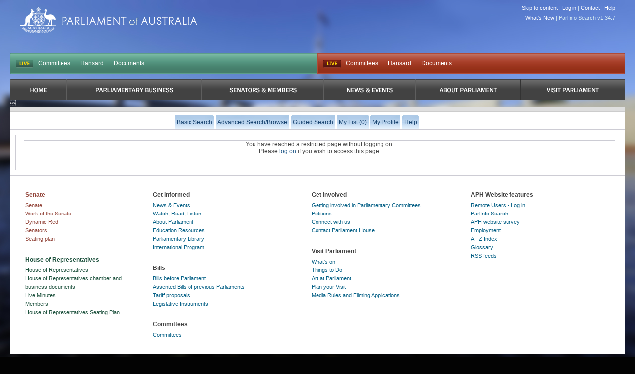

--- FILE ---
content_type: text/html
request_url: https://parlinfo.aph.gov.au/parlInfo/saved/saveQuery.w3p;query=Id%3A%22media%2Fpressclp%2F0HN26%22
body_size: 3605
content:
<!DOCTYPE html PUBLIC "-//W3C//DTD XHTML 1.0 Transitional//EN" "http://www.w3.org/TR/xhtml1/DTD/xhtml1-transitional.dtd"><html xmlns="http://www.w3.org/1999/xhtml" xml:lang="en" lang="en-US">
  <head>
    <meta http-equiv="Content-Type" content="text/html; charset=UTF-8"/>
    <meta http-equiv="Content-Language" content="en-AU"/>
    <meta name="language" content="en-AU"/>
    <meta name="description" content="Search engine for Australian parliamentary documents and media."/>
    <meta name="keywords" content="parlinfo, parliament, australian government"/>
<title>ParlInfo - Save Search</title><link rel="stylesheet" type="text/css" href="/css/reset-fonts.css" /><link rel="stylesheet" type="text/css" href="/css/parlInfo.css" /><link rel="stylesheet" type="text/css" href="/css/headerAndFooter.css" /><style>html { background-color: #030303; } body { background-image: url(/images/body-home-day-blurred.jpg); background-color: #030303; }</style><script type="text/javascript" src="/javaScript/utils.js"></script><link rel="stylesheet" type="text/css" href="/css/saved.css" />
  </head>
<body><div class="invisible"><a href="#startContent" accesskey="S">Skip all navigation links</a></div><div id="container"><div id="header">
  <script async src="https://www.googletagmanager.com/gtag/js?id=G-83EGRBS7ML"></script>
  <script>   window.dataLayer = window.dataLayer || [];   function gtag(){dataLayer.push(arguments);}   gtag('js', new Date());   gtag('config', 'G-83EGRBS7ML'); </script>
    <div class="logo">
      <a href="https://www.aph.gov.au" id="logo">Parliament of Australia</a>
    </div>
				<div id="siteTools"> 
					<ul>
            <li><a href="#content">Skip to content</a> |</li>
						<!-- Logged in Case -->
            <li><a href='https://parlinfo.aph.gov.au:443/parlInfo/register/login.w3p;query=Id%3A%22media%2Fpressclp%2F0HN26%22'>Log in</a> |</li>
            <li><a href="https://www.aph.gov.au/Help/Contact">Contact</a> |</li>
            <li><a href="https://www.aph.gov.au/Help">Help</a></li>
					</ul>

          <ul>
             <li><a href="/parlInfo/help/tips.w3p;helpLoc=whatsnew">What's New</a> |</li>
             <li>ParlInfo Search v1.34.7</li>
          </ul>
				</div>
				<div class="clearfix" id="quickLinks">
					<ul class="quickLinksBar" id="quickLinksHoRep">
					    <!-- This displays when each house is currently live, it toggles between two states:
					        Live state -->
					    <li class="first liveIndicator liveIndicatorIsLive"><a href="https://www.youtube.com/@AUSParliamentLive">LIVE</a></li>
					    <!-- Not Live state
					        <li class="first liveIndicator liveIndicatorNotLive"><a href="#">Not Live</a></li>
					        -->
                            <li><a href="https://www.aph.gov.au/Parliamentary_Business/Committees/House" title="Committees">Committees</a></li><li><a href="https://www.aph.gov.au/Parliamentary_Business/Hansard/Search" title="Hansard">Hansard</a></li><li><a href="https://www.aph.gov.au/Parliamentary_Business/Chamber_documents/HoR" title="Documents">Documents</a></li>
					</ul>
					<ul class="quickLinksBar" id="quickLinksSenate">
						<!-- This displays when each house is currently live, it toggles between two states:
							Live state
              <li class="first liveIndicator liveIndicatorNotLive"><a href="#">Not Live</a></li>
						-->
                         <li class="first liveIndicator liveIndicatorIsLive"><a href="https://www.youtube.com/@AUSParliamentLive">Live</a></li>
					    <!-- EO Not Live state -->
                        <li><a href="https://www.aph.gov.au/Parliamentary_Business/Committees/Senate" title="Committees">Committees</a></li><li><a href="https://www.aph.gov.au/Parliamentary_Business/Hansard/Search" title="Hansard">Hansard</a></li><li><a href="https://www.aph.gov.au/Parliamentary_Business/Chamber_documents/Senate_chamber_documents" title="Documents">Documents</a></li>
					</ul>
				</div>

                <div id="primaryNav">
                    <ul class="clearfix">
                         <li class="first rootMenu firstRootMenu" id="primaryNavHome"><a href="https://www.aph.gov.au"><span>Home</span></a></li>
						<li class="rootMenu" id="primaryNavParliamentaryBusiness"><a href="https://www.aph.gov.au/Parliamentary_Business" title="Parliamentary Business"><span>Parliamentary Business</span></a>
							<ul class="subMenu">
								<li><a href="https://www.aph.gov.au/Parliamentary_Business/Bills_Legislation" title="Bills and Legislation">Bills and Legislation</a></li>
								<li><a href="https://www.aph.gov.au/Parliamentary_Business/Tabled_documents" title="Tabled documents">Tabled documents</a></li>
								<li><a href="https://www.aph.gov.au/Parliamentary_Business/Chamber_documents" title="Chamber documents">Chamber documents</a></li>
								<li><a href="https://www.aph.gov.au/Parliamentary_Business/Hansard" title="Hansard">Hansard</a></li>
								<li><a href="https://www.aph.gov.au/Parliamentary_Business/Senate_estimates" title="Senate estimates">Senate estimates</a></li>
								<li><a href="https://www.aph.gov.au/Parliamentary_Business/Committees" title="Committees">Committees</a></li>
								<li><a href="https://www.aph.gov.au/Parliamentary_Business/Statistics" title="Statistics">Statistics</a></li>
								<li><a href="https://www.aph.gov.au/Parliamentary_Business/Petitions" title="Petitions">Petitions</a></li>
</ul></li>
						<li class="rootMenu" id="primaryNavSenatorsandMembers"><a href="https://www.aph.gov.au/Senators_and_Members" title="Senators and Members"><span>Senators and Members</span></a>
							<ul class="subMenu">
								<li><a href="https://www.aph.gov.au/Senators_and_Members/Senators" title="Senators">Senators</a></li>
								<li><a href="https://www.aph.gov.au/Senators_and_Members/Members" title="Members">Members</a></li>
								<li><a href="https://www.aph.gov.au/Senators_and_Members/Contacting_Senators_and_Members" title="Contacting Senators and Members">Contacting Senators and Members</a></li>
</ul></li>
						<li class="rootMenu" id="primaryNavNewsandEvents"><a href="https://www.aph.gov.au/News_and_Events" title="News & Events"><span>News & Events</span></a>
							<ul class="subMenu">
								<li><a href="https://www.aph.gov.au/News_and_Events/Watch_Read_Listen" title="Watch, Read, Listen">Watch, Read, Listen</a></li>
								<li><a href="https://www.aph.gov.au/News_and_Events/Events_Calendar" title="Events Calendar">Events Calendar</a></li>
								<li><a href="https://www.aph.gov.au/About_Parliament/Senate/News_and_events" title="Senate news and events">Senate news and events</a></li>
								<li><a href="https://www.aph.gov.au/About_Parliament/House_of_Representatives/About_the_House_News" title="About the House News">About the House News</a></li>
								<li><a href="https://www.aph.gov.au/News_and_Events/Joint_statements_by_the_Presiding_Officers" title="Joint statements by the Presiding Officers">Joint statements by the Presiding Officers</a></li>
								<li><a href="https://mfs.houseofrepresentatives.gov.au/" title="My First Speech Competition">My First Speech Competition</a></li>
</ul></li>
						<li class="rootMenu" id="primaryNavAboutParliament"><a href="https://www.aph.gov.au/About_Parliament" title="About Parliament"><span>About Parliament</span></a>
							<ul class="subMenu">
								<li><a href="https://www.aph.gov.au/About_Parliament/Senate" title="Senate">Senate</a></li>
								<li><a href="https://www.aph.gov.au/About_Parliament/House_of_Representatives" title="House of Representatives">House of Representatives</a></li>
								<li><a href="https://www.aph.gov.au/About_Parliament/Work_of_the_Parliament" title="Work of the Parliament">Work of the Parliament</a></li>
								<li><a href="https://www.aph.gov.au/About_Parliament/Parliamentary_Leadership_Taskforce" title="Parliamentary Leadership Taskforce">Parliamentary Leadership Taskforce</a></li>
								<li><a href="https://www.aph.gov.au/About_Parliament/Parliamentary_departments" title="Parliamentary departments">Parliamentary departments</a></li>
								<li><a href="https://www.aph.gov.au/About_Parliament/International_Program" title="International Program">International Program</a></li>
								<li><a href="https://www.aph.gov.au/About_Parliament/Publications" title="Publications and policies">Publications and policies</a></li>
								<li><a href="https://www.aph.gov.au/About_Parliament/Employment" title="Employment">Employment</a></li>
								<li><a href="https://www.aph.gov.au/About_Parliament/Media_Rules_and_Filming_Applications" title="Media Rules and Filming Applications">Media Rules and Filming Applications</a></li>
								<li><a href="https://www.aph.gov.au/About_Parliament/Education_Resources" title="Education Resources">Education Resources</a></li>
								<li><a href="https://www.aph.gov.au/About_Parliament/Parliamentary_Friendship" title="Parliamentary Friendship Groups (non-country)">Parliamentary Friendship Groups (non-country)</a></li>
								<li><a href="https://www.aph.gov.au/About_Parliament/Australian_Parliament_House_Security_Pass_Office" title="Australian Parliament House Security Pass Office">Australian Parliament House Security Pass Office</a></li>
								<li><a href="https://www.aph.gov.au/About_Parliament/Sitting_Calendar" title="Sitting Calendar">Sitting Calendar</a></li>
</ul></li>
						<li class="rootMenu" id="primaryNavVisitParliament"><a href="https://www.aph.gov.au/Visit_Parliament" title="Visit Parliament"><span>Visit Parliament</span></a>
							<ul class="subMenu">
								<li><a href="https://www.aph.gov.au/Visit_Parliament/Whats_On" title="What's on">What's on</a></li>
								<li><a href="https://www.aph.gov.au/Visit_Parliament/Things_to_Do" title="Things to Do">Things to Do</a></li>
								<li><a href="https://www.aph.gov.au/Visit_Parliament/Art" title="Art at Parliament">Art at Parliament</a></li>
								<li><a href="https://www.aph.gov.au/Visit_Parliament/Dining" title="Dining">Dining</a></li>
								<li><a href="https://www.aph.gov.au/Visit_Parliament/Parliament_Shop" title="Parliament Shop">Parliament Shop</a></li>
								<li><a href="https://www.aph.gov.au/Visit_Parliament/Venue_Hire" title="Venue Hire">Venue Hire</a></li>
								<li><a href="https://www.aph.gov.au/Visit_Parliament/Plan_your_Visit" title="Plan your Visit">Plan your Visit</a></li>
								<li><a href="https://www.aph.gov.au/Visit_Parliament/Accessibility" title="Accessibility">Accessibility</a></li>
</ul></li>

				   
                        <!-- No primary nav items will be in "active" state (i.e we are not in any of the primary IA while searching). This
                            means there is no active implamentation -->
					

                    </ul>
				</div>
<div id="secondaryNavWrapper"><div id="secondaryNav" class="clearfix"><h2 class="offLeft">Menu Options</h2><ul class="secondaryNavOff"><li class=""><a href="https://parlinfo.aph.gov.au:443/parlInfo/search/search.w3p;query=Id%3A%22media%2Fpressclp%2F0HN26%22"><span>Basic Search</span></a></li><li class=""><a href="https://parlinfo.aph.gov.au:443/parlInfo/search/search.w3p;adv=yes;query=Id%3A%22media%2Fpressclp%2F0HN26%22"><span>Advanced Search/Browse</span></a></li><li class=""><a href="https://parlinfo.aph.gov.au:443/parlInfo/guide/guide.w3p;query=Id%3A%22media%2Fpressclp%2F0HN26%22"><span>Guided Search</span></a></li><li class=""><a href="https://parlinfo.aph.gov.au:443/parlInfo/list/trolleyView.w3p;query=Id%3A%22media%2Fpressclp%2F0HN26%22;resCount=0" title="You have 0 items in your list"><span>My List (0)</span></a></li><li class=""><a href="https://parlinfo.aph.gov.au:443/parlInfo/register/account.w3p;query=Id%3A%22media%2Fpressclp%2F0HN26%22"><span>My Profile</span></a></li><li class=""><a class="menu" href="https://parlinfo.aph.gov.au:443/parlInfo/help/searchHelp.w3p;query=Id%3A%22media%2Fpressclp%2F0HN26%22" accesskey="6"><span>Help</span></a></li></ul></div></div></div><div id="content"><a name="startContent"></a><div id="content"><a name="startContent"></a><div class="resultsMainCol"><table border="0" style="width: 100%"><tr><td><center>
            You have reached a restricted page without logging on. <br />
            Please <a href="https://parlinfo.aph.gov.au:443/parlInfo/register/login.w3p;query=Id%3A%22media%2Fpressclp%2F0HN26%22">log on</a>
            if you wish to access this page.
          </center></td></tr></table></div></div></div>      <div class="line" id="footer">
        <div class="unit" id="footerHouses">
          <h3 class="senate">Senate</h3>
            <ul class="senate">
				<li><a href="https://www.aph.gov.au/About_Parliament/Senate" title="Senate">Senate</a></li>
				<li><a href="https://www.aph.gov.au/Parliamentary_Business/Chamber_documents/Senate_chamber_documents" title="Work of the Senate">Work of the Senate</a></li>
				<li><a href="https://parlwork.aph.gov.au/Senate/DynamicRed" title="Dynamic Red">Dynamic Red</a></li>
				<li><a href="https://www.aph.gov.au/Senators_and_Members/Senators" title="Senators">Senators</a></li>
				<li><a href="https://www.aph.gov.au/Senators_and_Members/Senators/Seating_plan" title="Seating plan">Seating plan</a></li>

            </ul>

          <h3 class="hoRep">House of Representatives</h3>
          <ul class="hoRep">
				<li><a href="https://www.aph.gov.au/About_Parliament/House_of_Representatives" title="House of Representatives">House of Representatives</a></li>
				<li><a href="https://www.aph.gov.au/Parliamentary_Business/Chamber_documents/HoR" title="House of Representatives chamber and business documents">House of Representatives chamber and business documents</a></li>
				<li><a href="https://www.aph.gov.au/Parliamentary_Business/Chamber_documents/Live_Minutes" title="Live Minutes">Live Minutes</a></li>
				<li><a href="https://www.aph.gov.au/Senators_and_Members/Members" title="Members">Members</a></li>
				<li><a href="https://www.aph.gov.au/About_Parliament/House_of_Representatives/House_of_Representatives_Seating_Plan" title="House of Representatives Seating Plan">House of Representatives Seating Plan</a></li>

          </ul>
        </div>

        <div class="lastUnit" id="footerQuickLinks">
          <div class"line">
            <div class="unit size1of3">
              <h3 class="footer">Get informed</h3>
              <ul>
				<li><a href="https://www.aph.gov.au/News_and_Events" title="News & Events">News & Events</a></li>
				<li><a href="https://www.aph.gov.au/News_and_Events/Watch_Read_Listen" title="Watch, Read, Listen">Watch, Read, Listen</a></li>
				<li><a href="https://www.aph.gov.au/About_Parliament" title="About Parliament">About Parliament</a></li>
				<li><a href="https://www.aph.gov.au/About_Parliament/Education_Resources" title="Education Resources">Education Resources</a></li>
				<li><a href="https://www.aph.gov.au/About_Parliament/Parliamentary_departments/Parliamentary_Library" title="Parliamentary Library ">Parliamentary Library </a></li>
				<li><a href="https://www.aph.gov.au/About_Parliament/International_Program" title="International Program">International Program</a></li>
 
              </ul>

              <h3 class="footer">Bills</h3>
              <ul>
				<li><a href="https://www.aph.gov.au/Parliamentary_Business/Bills_Legislation/Bills_before_Parliament" title="Bills before Parliament">Bills before Parliament</a></li>
				<li><a href="https://www.aph.gov.au/Parliamentary_Business/Bills_Legislation/Assented_Bills_of_previous_Parliaments" title="Assented Bills of previous Parliaments">Assented Bills of previous Parliaments</a></li>
				<li><a href="https://www.aph.gov.au/Parliamentary_Business/Bills_Legislation/Tariff_proposals" title="Tariff proposals">Tariff proposals</a></li>
				<li><a href="https://www.aph.gov.au/Parliamentary_Business/Bills_Legislation/leginstruments" title="Legislative Instruments">Legislative Instruments</a></li>

              </ul>

              <h3 class="footer">Committees</h3>
              <ul>
				<li><a href="https://www.aph.gov.au/Parliamentary_Business/Committees" title="Committees">Committees</a></li>

              </ul>
            </div>

            <div class="unit size1of3">
              <h3 class="footer">Get involved</h3>
              <ul>
				<li><a href="https://www.aph.gov.au/Parliamentary_Business/Committees/Getting_Involved_in_Parliamentary_Committees" title="Getting involved in Parliamentary Committees">Getting involved in Parliamentary Committees</a></li>
				<li><a href="https://www.aph.gov.au/Parliamentary_Business/Petitions" title="Petitions">Petitions</a></li>
				<li><a href="https://www.aph.gov.au/Help/Connect_with_us" title="Connect with us">Connect with us</a></li>
				<li><a href="https://www.aph.gov.au/Help/Contact" title="Contact Parliament House">Contact Parliament House</a></li>

              </ul>

              <h3 class="footer">Visit Parliament</h3>
              <ul>
				<li><a href="https://www.aph.gov.au/Visit_Parliament/Whats_On" title="What's on">What's on</a></li>
				<li><a href="https://www.aph.gov.au/Visit_Parliament/Things_to_Do" title="Things to Do">Things to Do</a></li>
				<li><a href="https://www.aph.gov.au/Visit_Parliament/Art" title="Art at Parliament">Art at Parliament</a></li>
				<li><a href="https://www.aph.gov.au/Visit_Parliament/Plan_your_Visit" title="Plan your Visit">Plan your Visit</a></li>
				<li><a href="https://www.aph.gov.au/About_Parliament/Media_Rules_and_Filming_Applications" title="Media Rules and Filming Applications">Media Rules and Filming Applications</a></li>

              </ul>
            </div>

            <div class="lastUnit size1of3">
			<ul>
			   <div class="column">
			   <h3 class="footerNoIndent">APH Website features</h3>
                  <li> <a title="Remote Access for Authorised Users" href="https://desktop.aph.gov.au" target="_blank">Remote Users - Log in</a></li>
<li><a title="ParlInfo Search" href="https://parlinfo.aph.gov.au" target="_blank">ParlInfo Search</a></li>
<li><a href="https://www.surveymonkey.com/s/aphwebsite_feedback_010A" target="_blank">APH website survey</a></li>
				<li><a href="https://www.aph.gov.au/About_Parliament/Employment" title="Employment">Employment</a></li>
				<li><a href="https://www.aph.gov.au/Help/A_-_Z_Index" title="A - Z Index">A - Z Index</a></li>
				<li><a href="https://www.aph.gov.au/Help/Glossary" title="Glossary">Glossary</a></li>
				<li><a href="https://www.aph.gov.au/Help/RSS_feeds" title="RSS feeds">RSS feeds</a></li>

           

			</ul>
            </div>
          </div>
        </div>
      </div>

<script type="text/javascript">
      statusTime("0.56");
    </script></div></body></html>

--- FILE ---
content_type: text/css
request_url: https://parlinfo.aph.gov.au/css/saved.css
body_size: 110
content:
span.saveError
{
  color: red;
  background-color: #f6f6f6;
  border: solid 1px #cccccc;
}

.mandatory
{
  color: red;
}


.saveItemTable td
{
  padding-left: 30px;
  padding-top: 5px;
  padding-bottom: 5px;
}
